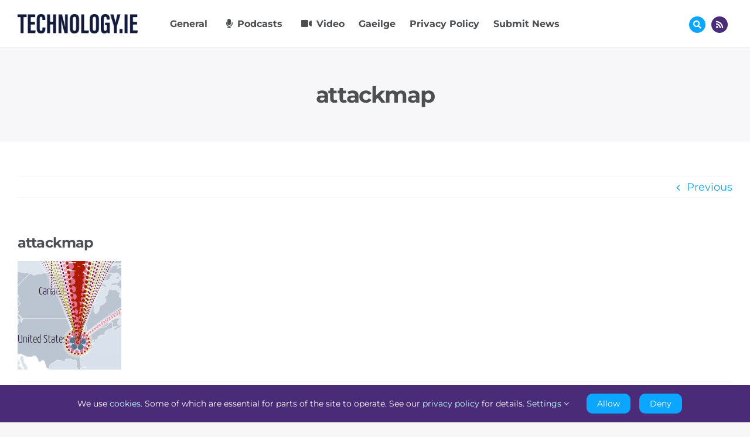

--- FILE ---
content_type: text/html; charset=UTF-8
request_url: https://technology.ie/digital-attack-map-shows-ddos-attacks/attackmap/
body_size: 16409
content:
<!DOCTYPE html>
<html class="avada-html-layout-wide avada-html-header-position-top" lang="en-GB" prefix="og: http://ogp.me/ns# fb: http://ogp.me/ns/fb#">
<head>
	<meta http-equiv="X-UA-Compatible" content="IE=edge" />
	<meta http-equiv="Content-Type" content="text/html; charset=utf-8"/>
	<meta name="viewport" content="width=device-width, initial-scale=1" />
	<meta name='robots' content='index, follow, max-image-preview:large, max-snippet:-1, max-video-preview:-1' />

	<!-- This site is optimized with the Yoast SEO Premium plugin v26.8 (Yoast SEO v26.8) - https://yoast.com/product/yoast-seo-premium-wordpress/ -->
	<title>attackmap - Technology.ie News &amp; Views on Gadgets &amp; Tech</title>
	<link rel="canonical" href="https://technology.ie/digital-attack-map-shows-ddos-attacks/attackmap/" />
	<meta property="og:locale" content="en_GB" />
	<meta property="og:type" content="article" />
	<meta property="og:title" content="attackmap - Technology.ie News &amp; Views on Gadgets &amp; Tech" />
	<meta property="og:url" content="https://technology.ie/digital-attack-map-shows-ddos-attacks/attackmap/" />
	<meta property="og:site_name" content="Technology.ie News &amp; Views on Gadgets &amp; Tech" />
	<meta property="article:publisher" content="https://www.facebook.com/technologyie" />
	<meta property="og:image" content="https://technology.ie/digital-attack-map-shows-ddos-attacks/attackmap" />
	<meta property="og:image:width" content="177" />
	<meta property="og:image:height" content="185" />
	<meta property="og:image:type" content="image/jpeg" />
	<meta name="twitter:card" content="summary_large_image" />
	<meta name="twitter:site" content="@blacknight" />
	<script type="application/ld+json" class="yoast-schema-graph">{"@context":"https://schema.org","@graph":[{"@type":"WebPage","@id":"https://technology.ie/digital-attack-map-shows-ddos-attacks/attackmap/","url":"https://technology.ie/digital-attack-map-shows-ddos-attacks/attackmap/","name":"attackmap - Technology.ie News &amp; Views on Gadgets &amp; Tech","isPartOf":{"@id":"https://technology.ie/#website"},"primaryImageOfPage":{"@id":"https://technology.ie/digital-attack-map-shows-ddos-attacks/attackmap/#primaryimage"},"image":{"@id":"https://technology.ie/digital-attack-map-shows-ddos-attacks/attackmap/#primaryimage"},"thumbnailUrl":"https://technology.ie/wp-content/uploads/2013/10/attackmap.jpg","datePublished":"2013-10-22T07:12:41+00:00","breadcrumb":{"@id":"https://technology.ie/digital-attack-map-shows-ddos-attacks/attackmap/#breadcrumb"},"inLanguage":"en-GB","potentialAction":[{"@type":"ReadAction","target":["https://technology.ie/digital-attack-map-shows-ddos-attacks/attackmap/"]}]},{"@type":"ImageObject","inLanguage":"en-GB","@id":"https://technology.ie/digital-attack-map-shows-ddos-attacks/attackmap/#primaryimage","url":"https://technology.ie/wp-content/uploads/2013/10/attackmap.jpg","contentUrl":"https://technology.ie/wp-content/uploads/2013/10/attackmap.jpg","width":177,"height":185},{"@type":"BreadcrumbList","@id":"https://technology.ie/digital-attack-map-shows-ddos-attacks/attackmap/#breadcrumb","itemListElement":[{"@type":"ListItem","position":1,"name":"Home","item":"https://technology.ie/"},{"@type":"ListItem","position":2,"name":"Digital Attack Map shows DDOS Attacks","item":"https://technology.ie/digital-attack-map-shows-ddos-attacks/"},{"@type":"ListItem","position":3,"name":"attackmap"}]},{"@type":"WebSite","@id":"https://technology.ie/#website","url":"https://technology.ie/","name":"Technology.ie News &amp; Views on Gadgets &amp; Tech","description":"A Podcast about technology","publisher":{"@id":"https://technology.ie/#organization"},"potentialAction":[{"@type":"SearchAction","target":{"@type":"EntryPoint","urlTemplate":"https://technology.ie/?s={search_term_string}"},"query-input":{"@type":"PropertyValueSpecification","valueRequired":true,"valueName":"search_term_string"}}],"inLanguage":"en-GB"},{"@type":"Organization","@id":"https://technology.ie/#organization","name":"Blacknight","url":"https://technology.ie/","logo":{"@type":"ImageObject","inLanguage":"en-GB","@id":"https://technology.ie/#/schema/logo/image/","url":"https://technology.ie/wp-content/uploads/2016/12/Blacknight-Logo1-350x100-1.png","contentUrl":"https://technology.ie/wp-content/uploads/2016/12/Blacknight-Logo1-350x100-1.png","width":350,"height":100,"caption":"Blacknight"},"image":{"@id":"https://technology.ie/#/schema/logo/image/"},"sameAs":["https://www.facebook.com/technologyie","https://x.com/blacknight","https://instagram.com/blacknight"]}]}</script>
	<!-- / Yoast SEO Premium plugin. -->


								<link rel="icon" href="https://technology.ie/wp-content/uploads/2024/10/64.png" type="image/png" />
		
					<!-- Apple Touch Icon -->
						<link rel="apple-touch-icon" sizes="180x180" href="https://technology.ie/wp-content/uploads/2024/10/180.png" type="image/png">
		
					<!-- Android Icon -->
						<link rel="icon" sizes="192x192" href="https://technology.ie/wp-content/uploads/2024/10/192.png" type="image/png">
		
					<!-- MS Edge Icon -->
						<meta name="msapplication-TileImage" content="https://technology.ie/wp-content/uploads/2024/10/270.png" type="image/png">
				<link rel="alternate" title="oEmbed (JSON)" type="application/json+oembed" href="https://technology.ie/wp-json/oembed/1.0/embed?url=https%3A%2F%2Ftechnology.ie%2Fdigital-attack-map-shows-ddos-attacks%2Fattackmap%2F" />
<link rel="alternate" title="oEmbed (XML)" type="text/xml+oembed" href="https://technology.ie/wp-json/oembed/1.0/embed?url=https%3A%2F%2Ftechnology.ie%2Fdigital-attack-map-shows-ddos-attacks%2Fattackmap%2F&#038;format=xml" />
				
		<meta property="og:locale" content="en_GB"/>
		<meta property="og:type" content="article"/>
		<meta property="og:site_name" content="Technology.ie News &amp; Views on Gadgets &amp; Tech"/>
		<meta property="og:title" content="attackmap - Technology.ie News &amp; Views on Gadgets &amp; Tech"/>
				<meta property="og:url" content="https://technology.ie/digital-attack-map-shows-ddos-attacks/attackmap/"/>
																				<meta property="og:image" content="https://technology.ie/wp-content/uploads/2024/10/technology-logo-2024.png"/>
		<meta property="og:image:width" content="247"/>
		<meta property="og:image:height" content="40"/>
		<meta property="og:image:type" content="image/png"/>
				<style id='wp-img-auto-sizes-contain-inline-css' type='text/css'>
img:is([sizes=auto i],[sizes^="auto," i]){contain-intrinsic-size:3000px 1500px}
/*# sourceURL=wp-img-auto-sizes-contain-inline-css */
</style>
<link rel='stylesheet' id='titan-adminbar-styles-css' href='https://technology.ie/wp-content/plugins/anti-spam/assets/css/admin-bar.css?ver=7.4.0' type='text/css' media='all' />
<link rel='stylesheet' id='child-style-css' href='https://technology.ie/wp-content/themes/technology/style.css?ver=b9c4501581ea7feb55b6e368b146c1b9' type='text/css' media='all' />
<link rel='stylesheet' id='fusion-dynamic-css-css' href='https://technology.ie/wp-content/uploads/fusion-styles/3d6c87ed2624f01160dc101f957791f6.min.css?ver=3.14.2' type='text/css' media='all' />
<link rel="https://api.w.org/" href="https://technology.ie/wp-json/" /><link rel="alternate" title="JSON" type="application/json" href="https://technology.ie/wp-json/wp/v2/media/4535" /><link rel="EditURI" type="application/rsd+xml" title="RSD" href="https://technology.ie/xmlrpc.php?rsd" />
<link rel='shortlink' href='https://technology.ie/?p=4535' />
            <script type="text/javascript"><!--
                                function powerpress_pinw(pinw_url){window.open(pinw_url, 'PowerPressPlayer','toolbar=0,status=0,resizable=1,width=460,height=320');	return false;}
                //-->

                // tabnab protection
                window.addEventListener('load', function () {
                    // make all links have rel="noopener noreferrer"
                    document.querySelectorAll('a[target="_blank"]').forEach(link => {
                        link.setAttribute('rel', 'noopener noreferrer');
                    });
                });
            </script>
            <style type="text/css" id="css-fb-visibility">@media screen and (max-width: 640px){.fusion-no-small-visibility{display:none !important;}body .sm-text-align-center{text-align:center !important;}body .sm-text-align-left{text-align:left !important;}body .sm-text-align-right{text-align:right !important;}body .sm-text-align-justify{text-align:justify !important;}body .sm-flex-align-center{justify-content:center !important;}body .sm-flex-align-flex-start{justify-content:flex-start !important;}body .sm-flex-align-flex-end{justify-content:flex-end !important;}body .sm-mx-auto{margin-left:auto !important;margin-right:auto !important;}body .sm-ml-auto{margin-left:auto !important;}body .sm-mr-auto{margin-right:auto !important;}body .fusion-absolute-position-small{position:absolute;width:100%;}.awb-sticky.awb-sticky-small{ position: sticky; top: var(--awb-sticky-offset,0); }}@media screen and (min-width: 641px) and (max-width: 1024px){.fusion-no-medium-visibility{display:none !important;}body .md-text-align-center{text-align:center !important;}body .md-text-align-left{text-align:left !important;}body .md-text-align-right{text-align:right !important;}body .md-text-align-justify{text-align:justify !important;}body .md-flex-align-center{justify-content:center !important;}body .md-flex-align-flex-start{justify-content:flex-start !important;}body .md-flex-align-flex-end{justify-content:flex-end !important;}body .md-mx-auto{margin-left:auto !important;margin-right:auto !important;}body .md-ml-auto{margin-left:auto !important;}body .md-mr-auto{margin-right:auto !important;}body .fusion-absolute-position-medium{position:absolute;width:100%;}.awb-sticky.awb-sticky-medium{ position: sticky; top: var(--awb-sticky-offset,0); }}@media screen and (min-width: 1025px){.fusion-no-large-visibility{display:none !important;}body .lg-text-align-center{text-align:center !important;}body .lg-text-align-left{text-align:left !important;}body .lg-text-align-right{text-align:right !important;}body .lg-text-align-justify{text-align:justify !important;}body .lg-flex-align-center{justify-content:center !important;}body .lg-flex-align-flex-start{justify-content:flex-start !important;}body .lg-flex-align-flex-end{justify-content:flex-end !important;}body .lg-mx-auto{margin-left:auto !important;margin-right:auto !important;}body .lg-ml-auto{margin-left:auto !important;}body .lg-mr-auto{margin-right:auto !important;}body .fusion-absolute-position-large{position:absolute;width:100%;}.awb-sticky.awb-sticky-large{ position: sticky; top: var(--awb-sticky-offset,0); }}</style>		<script type="text/javascript">
			var doc = document.documentElement;
			doc.setAttribute( 'data-useragent', navigator.userAgent );
		</script>
		<!-- Google tag (gtag.js) -->
<noscript class="fusion-hidden" data-privacy-script="true" data-privacy-type="tracking" async data-privacy-src="https://www.googletagmanager.com/gtag/js?id=G-DG7SXGXHF8"></noscript>
<noscript class="fusion-hidden" data-privacy-script="true" data-privacy-type="tracking">
  window.dataLayer = window.dataLayer || [];
  function gtag(){dataLayer.push(arguments);}
  gtag('js', new Date());

  gtag('config', 'G-DG7SXGXHF8');
</noscript>
	<style id='global-styles-inline-css' type='text/css'>
:root{--wp--preset--aspect-ratio--square: 1;--wp--preset--aspect-ratio--4-3: 4/3;--wp--preset--aspect-ratio--3-4: 3/4;--wp--preset--aspect-ratio--3-2: 3/2;--wp--preset--aspect-ratio--2-3: 2/3;--wp--preset--aspect-ratio--16-9: 16/9;--wp--preset--aspect-ratio--9-16: 9/16;--wp--preset--color--black: #000000;--wp--preset--color--cyan-bluish-gray: #abb8c3;--wp--preset--color--white: #ffffff;--wp--preset--color--pale-pink: #f78da7;--wp--preset--color--vivid-red: #cf2e2e;--wp--preset--color--luminous-vivid-orange: #ff6900;--wp--preset--color--luminous-vivid-amber: #fcb900;--wp--preset--color--light-green-cyan: #7bdcb5;--wp--preset--color--vivid-green-cyan: #00d084;--wp--preset--color--pale-cyan-blue: #8ed1fc;--wp--preset--color--vivid-cyan-blue: #0693e3;--wp--preset--color--vivid-purple: #9b51e0;--wp--preset--color--awb-color-1: #ffffff;--wp--preset--color--awb-color-2: #000000;--wp--preset--color--awb-color-3: rgba(18,27,60,0.03);--wp--preset--color--awb-color-4: rgba(18,27,60,0.06);--wp--preset--color--awb-color-5: rgba(18,27,60,0.09);--wp--preset--color--awb-color-6: #4d4e50;--wp--preset--color--awb-color-7: #5a5c5e;--wp--preset--color--awb-color-8: #121b3c;--wp--preset--color--awb-color-custom-1: #4a2b78;--wp--preset--color--awb-color-custom-2: #0ba6ff;--wp--preset--color--awb-color-custom-3: #c2ffff;--wp--preset--gradient--vivid-cyan-blue-to-vivid-purple: linear-gradient(135deg,rgb(6,147,227) 0%,rgb(155,81,224) 100%);--wp--preset--gradient--light-green-cyan-to-vivid-green-cyan: linear-gradient(135deg,rgb(122,220,180) 0%,rgb(0,208,130) 100%);--wp--preset--gradient--luminous-vivid-amber-to-luminous-vivid-orange: linear-gradient(135deg,rgb(252,185,0) 0%,rgb(255,105,0) 100%);--wp--preset--gradient--luminous-vivid-orange-to-vivid-red: linear-gradient(135deg,rgb(255,105,0) 0%,rgb(207,46,46) 100%);--wp--preset--gradient--very-light-gray-to-cyan-bluish-gray: linear-gradient(135deg,rgb(238,238,238) 0%,rgb(169,184,195) 100%);--wp--preset--gradient--cool-to-warm-spectrum: linear-gradient(135deg,rgb(74,234,220) 0%,rgb(151,120,209) 20%,rgb(207,42,186) 40%,rgb(238,44,130) 60%,rgb(251,105,98) 80%,rgb(254,248,76) 100%);--wp--preset--gradient--blush-light-purple: linear-gradient(135deg,rgb(255,206,236) 0%,rgb(152,150,240) 100%);--wp--preset--gradient--blush-bordeaux: linear-gradient(135deg,rgb(254,205,165) 0%,rgb(254,45,45) 50%,rgb(107,0,62) 100%);--wp--preset--gradient--luminous-dusk: linear-gradient(135deg,rgb(255,203,112) 0%,rgb(199,81,192) 50%,rgb(65,88,208) 100%);--wp--preset--gradient--pale-ocean: linear-gradient(135deg,rgb(255,245,203) 0%,rgb(182,227,212) 50%,rgb(51,167,181) 100%);--wp--preset--gradient--electric-grass: linear-gradient(135deg,rgb(202,248,128) 0%,rgb(113,206,126) 100%);--wp--preset--gradient--midnight: linear-gradient(135deg,rgb(2,3,129) 0%,rgb(40,116,252) 100%);--wp--preset--font-size--small: 13.5px;--wp--preset--font-size--medium: 20px;--wp--preset--font-size--large: 27px;--wp--preset--font-size--x-large: 42px;--wp--preset--font-size--normal: 18px;--wp--preset--font-size--xlarge: 36px;--wp--preset--font-size--huge: 54px;--wp--preset--spacing--20: 0.44rem;--wp--preset--spacing--30: 0.67rem;--wp--preset--spacing--40: 1rem;--wp--preset--spacing--50: 1.5rem;--wp--preset--spacing--60: 2.25rem;--wp--preset--spacing--70: 3.38rem;--wp--preset--spacing--80: 5.06rem;--wp--preset--shadow--natural: 6px 6px 9px rgba(0, 0, 0, 0.2);--wp--preset--shadow--deep: 12px 12px 50px rgba(0, 0, 0, 0.4);--wp--preset--shadow--sharp: 6px 6px 0px rgba(0, 0, 0, 0.2);--wp--preset--shadow--outlined: 6px 6px 0px -3px rgb(255, 255, 255), 6px 6px rgb(0, 0, 0);--wp--preset--shadow--crisp: 6px 6px 0px rgb(0, 0, 0);}:where(.is-layout-flex){gap: 0.5em;}:where(.is-layout-grid){gap: 0.5em;}body .is-layout-flex{display: flex;}.is-layout-flex{flex-wrap: wrap;align-items: center;}.is-layout-flex > :is(*, div){margin: 0;}body .is-layout-grid{display: grid;}.is-layout-grid > :is(*, div){margin: 0;}:where(.wp-block-columns.is-layout-flex){gap: 2em;}:where(.wp-block-columns.is-layout-grid){gap: 2em;}:where(.wp-block-post-template.is-layout-flex){gap: 1.25em;}:where(.wp-block-post-template.is-layout-grid){gap: 1.25em;}.has-black-color{color: var(--wp--preset--color--black) !important;}.has-cyan-bluish-gray-color{color: var(--wp--preset--color--cyan-bluish-gray) !important;}.has-white-color{color: var(--wp--preset--color--white) !important;}.has-pale-pink-color{color: var(--wp--preset--color--pale-pink) !important;}.has-vivid-red-color{color: var(--wp--preset--color--vivid-red) !important;}.has-luminous-vivid-orange-color{color: var(--wp--preset--color--luminous-vivid-orange) !important;}.has-luminous-vivid-amber-color{color: var(--wp--preset--color--luminous-vivid-amber) !important;}.has-light-green-cyan-color{color: var(--wp--preset--color--light-green-cyan) !important;}.has-vivid-green-cyan-color{color: var(--wp--preset--color--vivid-green-cyan) !important;}.has-pale-cyan-blue-color{color: var(--wp--preset--color--pale-cyan-blue) !important;}.has-vivid-cyan-blue-color{color: var(--wp--preset--color--vivid-cyan-blue) !important;}.has-vivid-purple-color{color: var(--wp--preset--color--vivid-purple) !important;}.has-black-background-color{background-color: var(--wp--preset--color--black) !important;}.has-cyan-bluish-gray-background-color{background-color: var(--wp--preset--color--cyan-bluish-gray) !important;}.has-white-background-color{background-color: var(--wp--preset--color--white) !important;}.has-pale-pink-background-color{background-color: var(--wp--preset--color--pale-pink) !important;}.has-vivid-red-background-color{background-color: var(--wp--preset--color--vivid-red) !important;}.has-luminous-vivid-orange-background-color{background-color: var(--wp--preset--color--luminous-vivid-orange) !important;}.has-luminous-vivid-amber-background-color{background-color: var(--wp--preset--color--luminous-vivid-amber) !important;}.has-light-green-cyan-background-color{background-color: var(--wp--preset--color--light-green-cyan) !important;}.has-vivid-green-cyan-background-color{background-color: var(--wp--preset--color--vivid-green-cyan) !important;}.has-pale-cyan-blue-background-color{background-color: var(--wp--preset--color--pale-cyan-blue) !important;}.has-vivid-cyan-blue-background-color{background-color: var(--wp--preset--color--vivid-cyan-blue) !important;}.has-vivid-purple-background-color{background-color: var(--wp--preset--color--vivid-purple) !important;}.has-black-border-color{border-color: var(--wp--preset--color--black) !important;}.has-cyan-bluish-gray-border-color{border-color: var(--wp--preset--color--cyan-bluish-gray) !important;}.has-white-border-color{border-color: var(--wp--preset--color--white) !important;}.has-pale-pink-border-color{border-color: var(--wp--preset--color--pale-pink) !important;}.has-vivid-red-border-color{border-color: var(--wp--preset--color--vivid-red) !important;}.has-luminous-vivid-orange-border-color{border-color: var(--wp--preset--color--luminous-vivid-orange) !important;}.has-luminous-vivid-amber-border-color{border-color: var(--wp--preset--color--luminous-vivid-amber) !important;}.has-light-green-cyan-border-color{border-color: var(--wp--preset--color--light-green-cyan) !important;}.has-vivid-green-cyan-border-color{border-color: var(--wp--preset--color--vivid-green-cyan) !important;}.has-pale-cyan-blue-border-color{border-color: var(--wp--preset--color--pale-cyan-blue) !important;}.has-vivid-cyan-blue-border-color{border-color: var(--wp--preset--color--vivid-cyan-blue) !important;}.has-vivid-purple-border-color{border-color: var(--wp--preset--color--vivid-purple) !important;}.has-vivid-cyan-blue-to-vivid-purple-gradient-background{background: var(--wp--preset--gradient--vivid-cyan-blue-to-vivid-purple) !important;}.has-light-green-cyan-to-vivid-green-cyan-gradient-background{background: var(--wp--preset--gradient--light-green-cyan-to-vivid-green-cyan) !important;}.has-luminous-vivid-amber-to-luminous-vivid-orange-gradient-background{background: var(--wp--preset--gradient--luminous-vivid-amber-to-luminous-vivid-orange) !important;}.has-luminous-vivid-orange-to-vivid-red-gradient-background{background: var(--wp--preset--gradient--luminous-vivid-orange-to-vivid-red) !important;}.has-very-light-gray-to-cyan-bluish-gray-gradient-background{background: var(--wp--preset--gradient--very-light-gray-to-cyan-bluish-gray) !important;}.has-cool-to-warm-spectrum-gradient-background{background: var(--wp--preset--gradient--cool-to-warm-spectrum) !important;}.has-blush-light-purple-gradient-background{background: var(--wp--preset--gradient--blush-light-purple) !important;}.has-blush-bordeaux-gradient-background{background: var(--wp--preset--gradient--blush-bordeaux) !important;}.has-luminous-dusk-gradient-background{background: var(--wp--preset--gradient--luminous-dusk) !important;}.has-pale-ocean-gradient-background{background: var(--wp--preset--gradient--pale-ocean) !important;}.has-electric-grass-gradient-background{background: var(--wp--preset--gradient--electric-grass) !important;}.has-midnight-gradient-background{background: var(--wp--preset--gradient--midnight) !important;}.has-small-font-size{font-size: var(--wp--preset--font-size--small) !important;}.has-medium-font-size{font-size: var(--wp--preset--font-size--medium) !important;}.has-large-font-size{font-size: var(--wp--preset--font-size--large) !important;}.has-x-large-font-size{font-size: var(--wp--preset--font-size--x-large) !important;}
/*# sourceURL=global-styles-inline-css */
</style>
<link rel='stylesheet' id='wp-block-library-css' href='https://technology.ie/wp-includes/css/dist/block-library/style.min.css?ver=b9c4501581ea7feb55b6e368b146c1b9' type='text/css' media='all' />
<style id='wp-block-library-inline-css' type='text/css'>
/*wp_block_styles_on_demand_placeholder:6972fabb75336*/
/*# sourceURL=wp-block-library-inline-css */
</style>
<style id='wp-block-library-theme-inline-css' type='text/css'>
.wp-block-audio :where(figcaption){color:#555;font-size:13px;text-align:center}.is-dark-theme .wp-block-audio :where(figcaption){color:#ffffffa6}.wp-block-audio{margin:0 0 1em}.wp-block-code{border:1px solid #ccc;border-radius:4px;font-family:Menlo,Consolas,monaco,monospace;padding:.8em 1em}.wp-block-embed :where(figcaption){color:#555;font-size:13px;text-align:center}.is-dark-theme .wp-block-embed :where(figcaption){color:#ffffffa6}.wp-block-embed{margin:0 0 1em}.blocks-gallery-caption{color:#555;font-size:13px;text-align:center}.is-dark-theme .blocks-gallery-caption{color:#ffffffa6}:root :where(.wp-block-image figcaption){color:#555;font-size:13px;text-align:center}.is-dark-theme :root :where(.wp-block-image figcaption){color:#ffffffa6}.wp-block-image{margin:0 0 1em}.wp-block-pullquote{border-bottom:4px solid;border-top:4px solid;color:currentColor;margin-bottom:1.75em}.wp-block-pullquote :where(cite),.wp-block-pullquote :where(footer),.wp-block-pullquote__citation{color:currentColor;font-size:.8125em;font-style:normal;text-transform:uppercase}.wp-block-quote{border-left:.25em solid;margin:0 0 1.75em;padding-left:1em}.wp-block-quote cite,.wp-block-quote footer{color:currentColor;font-size:.8125em;font-style:normal;position:relative}.wp-block-quote:where(.has-text-align-right){border-left:none;border-right:.25em solid;padding-left:0;padding-right:1em}.wp-block-quote:where(.has-text-align-center){border:none;padding-left:0}.wp-block-quote.is-large,.wp-block-quote.is-style-large,.wp-block-quote:where(.is-style-plain){border:none}.wp-block-search .wp-block-search__label{font-weight:700}.wp-block-search__button{border:1px solid #ccc;padding:.375em .625em}:where(.wp-block-group.has-background){padding:1.25em 2.375em}.wp-block-separator.has-css-opacity{opacity:.4}.wp-block-separator{border:none;border-bottom:2px solid;margin-left:auto;margin-right:auto}.wp-block-separator.has-alpha-channel-opacity{opacity:1}.wp-block-separator:not(.is-style-wide):not(.is-style-dots){width:100px}.wp-block-separator.has-background:not(.is-style-dots){border-bottom:none;height:1px}.wp-block-separator.has-background:not(.is-style-wide):not(.is-style-dots){height:2px}.wp-block-table{margin:0 0 1em}.wp-block-table td,.wp-block-table th{word-break:normal}.wp-block-table :where(figcaption){color:#555;font-size:13px;text-align:center}.is-dark-theme .wp-block-table :where(figcaption){color:#ffffffa6}.wp-block-video :where(figcaption){color:#555;font-size:13px;text-align:center}.is-dark-theme .wp-block-video :where(figcaption){color:#ffffffa6}.wp-block-video{margin:0 0 1em}:root :where(.wp-block-template-part.has-background){margin-bottom:0;margin-top:0;padding:1.25em 2.375em}
/*# sourceURL=/wp-includes/css/dist/block-library/theme.min.css */
</style>
<style id='classic-theme-styles-inline-css' type='text/css'>
/*! This file is auto-generated */
.wp-block-button__link{color:#fff;background-color:#32373c;border-radius:9999px;box-shadow:none;text-decoration:none;padding:calc(.667em + 2px) calc(1.333em + 2px);font-size:1.125em}.wp-block-file__button{background:#32373c;color:#fff;text-decoration:none}
/*# sourceURL=/wp-includes/css/classic-themes.min.css */
</style>
</head>

<body class="attachment wp-singular attachment-template-default single single-attachment postid-4535 attachmentid-4535 attachment-jpeg wp-theme-Avada wp-child-theme-technology awb-no-sidebars fusion-image-hovers fusion-pagination-sizing fusion-button_type-flat fusion-button_span-no fusion-button_gradient-linear avada-image-rollover-circle-yes avada-image-rollover-yes avada-image-rollover-direction-fade fusion-body ltr fusion-sticky-header no-tablet-sticky-header no-mobile-sticky-header no-mobile-slidingbar no-mobile-totop fusion-sub-menu-fade mobile-logo-pos-left layout-wide-mode avada-has-boxed-modal-shadow-none layout-scroll-offset-full avada-has-zero-margin-offset-top fusion-top-header menu-text-align-center mobile-menu-design-classic fusion-show-pagination-text fusion-header-layout-v3 avada-responsive avada-footer-fx-none avada-menu-highlight-style-bar fusion-search-form-clean fusion-main-menu-search-overlay fusion-avatar-circle avada-dropdown-styles avada-blog-layout-medium avada-blog-archive-layout-medium avada-header-shadow-no avada-menu-icon-position-left avada-has-megamenu-shadow avada-has-mobile-menu-search avada-has-main-nav-search-icon avada-has-titlebar-bar_and_content avada-header-border-color-full-transparent avada-header-top-bg-not-opaque avada-has-pagination-width_height avada-flyout-menu-direction-fade avada-ec-views-v1" data-awb-post-id="4535">
		<a class="skip-link screen-reader-text" href="#content">Skip to content</a>

	<div id="boxed-wrapper">
		
		<div id="wrapper" class="fusion-wrapper">
			<div id="home" style="position:relative;top:-1px;"></div>
												<div class="fusion-tb-header"><div class="fusion-fullwidth fullwidth-box fusion-builder-row-1 fusion-flex-container has-pattern-background has-mask-background nonhundred-percent-fullwidth non-hundred-percent-height-scrolling fusion-sticky-container" style="--awb-border-radius-top-left:0px;--awb-border-radius-top-right:0px;--awb-border-radius-bottom-right:0px;--awb-border-radius-bottom-left:0px;--awb-padding-top:24px;--awb-padding-bottom:24px;--awb-background-color:var(--awb-color1);--awb-sticky-background-color:var(--awb-color1) !important;--awb-flex-wrap:wrap;--awb-box-shadow:0px 0px 3px 0px var(--awb-color5);" data-transition-offset="100" data-scroll-offset="1000" data-sticky-small-visibility="1" data-sticky-medium-visibility="1" data-sticky-large-visibility="1" ><div class="fusion-builder-row fusion-row fusion-flex-align-items-center fusion-flex-justify-content-space-between fusion-flex-content-wrap" style="max-width:1310.4px;margin-left: calc(-4% / 2 );margin-right: calc(-4% / 2 );"><div class="fusion-layout-column fusion_builder_column fusion-builder-column-0 fusion_builder_column_1_5 1_5 fusion-flex-column fusion-flex-align-self-stretch" style="--awb-bg-size:cover;--awb-width-large:20%;--awb-margin-top-large:0px;--awb-spacing-right-large:9.6%;--awb-margin-bottom-large:0px;--awb-spacing-left-large:9.6%;--awb-width-medium:33.333333333333%;--awb-order-medium:0;--awb-spacing-right-medium:5.76%;--awb-spacing-left-medium:5.76%;--awb-width-small:50%;--awb-order-small:0;--awb-spacing-right-small:3.84%;--awb-spacing-left-small:3.84%;" data-scroll-devices="small-visibility,medium-visibility,large-visibility"><div class="fusion-column-wrapper fusion-column-has-shadow fusion-flex-justify-content-center fusion-content-layout-column"><div class="fusion-image-element " style="--awb-caption-title-font-family:var(--h2_typography-font-family);--awb-caption-title-font-weight:var(--h2_typography-font-weight);--awb-caption-title-font-style:var(--h2_typography-font-style);--awb-caption-title-size:var(--h2_typography-font-size);--awb-caption-title-transform:var(--h2_typography-text-transform);--awb-caption-title-line-height:var(--h2_typography-line-height);--awb-caption-title-letter-spacing:var(--h2_typography-letter-spacing);"><span class=" fusion-imageframe imageframe-none imageframe-1 hover-type-none"><a class="fusion-no-lightbox" href="https://technology.ie/" target="_self" aria-label="Technology.ie"><img decoding="async" width="247" height="40" alt="Technology.ie News &amp; Views on Gadgets &amp; Tech" src="https://technology.ie/wp-content/uploads/2024/10/technology-logo-2024.png" class="img-responsive wp-image-17659 disable-lazyload" srcset="https://technology.ie/wp-content/uploads/2024/10/technology-logo-2024-200x32.png 200w, https://technology.ie/wp-content/uploads/2024/10/technology-logo-2024.png 247w" sizes="(max-width: 640px) 100vw, 247px" /></a></span></div></div></div><div class="fusion-layout-column fusion_builder_column fusion-builder-column-1 fusion_builder_column_4_5 4_5 fusion-flex-column fusion-flex-align-self-center" style="--awb-bg-size:cover;--awb-width-large:80%;--awb-margin-top-large:0px;--awb-spacing-right-large:2.4%;--awb-margin-bottom-large:0px;--awb-spacing-left-large:2.4%;--awb-width-medium:66.666666666667%;--awb-order-medium:0;--awb-spacing-right-medium:2.88%;--awb-spacing-left-medium:2.88%;--awb-width-small:50%;--awb-order-small:0;--awb-spacing-right-small:3.84%;--awb-spacing-left-small:3.84%;" data-scroll-devices="small-visibility,medium-visibility,large-visibility"><div class="fusion-column-wrapper fusion-column-has-shadow fusion-flex-justify-content-space-between fusion-content-layout-row"><div class="fusion-builder-row fusion-builder-row-inner fusion-row fusion-flex-align-items-center fusion-flex-justify-content-space-between fusion-flex-content-wrap" style="width:104% !important;max-width:104% !important;margin-left: calc(-4% / 2 );margin-right: calc(-4% / 2 );"><div class="fusion-layout-column fusion_builder_column_inner fusion-builder-nested-column-0 fusion_builder_column_inner_3_4 3_4 fusion-flex-column fusion-flex-align-self-center fusion-no-small-visibility fusion-no-medium-visibility" style="--awb-bg-size:cover;--awb-width-large:75%;--awb-margin-top-large:0px;--awb-spacing-right-large:2.56%;--awb-margin-bottom-large:0px;--awb-spacing-left-large:2.56%;--awb-width-medium:75%;--awb-order-medium:0;--awb-spacing-right-medium:2.56%;--awb-spacing-left-medium:2.56%;--awb-width-small:100%;--awb-order-small:0;--awb-spacing-right-small:1.92%;--awb-spacing-left-small:1.92%;" data-scroll-devices="small-visibility,medium-visibility,large-visibility"><div class="fusion-column-wrapper fusion-column-has-shadow fusion-flex-justify-content-center fusion-content-layout-column"><nav class="awb-menu awb-menu_row awb-menu_em-hover mobile-mode-collapse-to-button awb-menu_icons-left awb-menu_dc-yes mobile-trigger-fullwidth-off awb-menu_mobile-accordion awb-menu_indent-left mobile-size-full-absolute loading mega-menu-loading awb-menu_desktop awb-menu_dropdown awb-menu_expand-right awb-menu_transition-slide_up wn-main-menu" style="--awb-text-transform:var(--awb-typography1-text-transform);--awb-min-height:0%;--awb-gap:12px;--awb-items-padding-top:4px;--awb-items-padding-right:6px;--awb-items-padding-bottom:4px;--awb-items-padding-left:6px;--awb-color:var(--awb-color6);--awb-active-color:var(--awb-custom_color_2);--awb-submenu-color:var(--awb-color6);--awb-submenu-bg:var(--awb-color1);--awb-submenu-sep-color:var(--awb-color1);--awb-submenu-items-padding-top:10px;--awb-submenu-items-padding-bottom:10px;--awb-submenu-active-bg:var(--awb-color1);--awb-submenu-active-color:var(--awb-custom_color_1);--awb-submenu-font-size:var(--awb-custom_typography_2-font-size);--awb-submenu-text-transform:var(--awb-custom_typography_2-text-transform);--awb-submenu-line-height:var(--awb-custom_typography_2-line-height);--awb-submenu-letter-spacing:var(--awb-custom_typography_2-letter-spacing);--awb-icons-color:var(--awb-color6);--awb-icons-hover-color:var(--awb-custom_color_2);--awb-main-justify-content:flex-start;--awb-sub-justify-content:flex-start;--awb-mobile-nav-button-align-hor:flex-end;--awb-mobile-bg:var(--awb-color1);--awb-mobile-color:var(--awb-color6);--awb-mobile-nav-items-height:46;--awb-mobile-active-bg:var(--awb-color1);--awb-mobile-active-color:var(--awb-custom_color_1);--awb-mobile-trigger-font-size:24px;--awb-trigger-padding-top:0px;--awb-trigger-padding-right:0px;--awb-trigger-padding-bottom:0px;--awb-trigger-padding-left:0px;--awb-mobile-trigger-color:var(--awb-color6);--awb-mobile-trigger-background-color:hsla(var(--awb-color1-h),var(--awb-color1-s),var(--awb-color1-l),calc(var(--awb-color1-a) - 100%));--awb-mobile-nav-trigger-bottom-margin:10px;--awb-mobile-font-size:var(--awb-custom_typography_2-font-size);--awb-mobile-text-transform:var(--awb-custom_typography_2-text-transform);--awb-mobile-line-height:var(--awb-custom_typography_2-line-height);--awb-mobile-letter-spacing:var(--awb-custom_typography_2-letter-spacing);--awb-mobile-sep-color:var(--awb-color3);--awb-flyout-active-close-color:var(--awb-custom_color_1);--awb-justify-title:flex-start;--awb-mobile-justify:flex-start;--awb-mobile-caret-left:auto;--awb-mobile-caret-right:0;--awb-box-shadow:0px 8px 16px 2px var(--awb-color4);;--awb-fusion-font-family-typography:var(--awb-typography1-font-family);--awb-fusion-font-weight-typography:var(--awb-typography1-font-weight);--awb-fusion-font-style-typography:var(--awb-typography1-font-style);--awb-fusion-font-family-submenu-typography:var(--awb-custom_typography_2-font-family);--awb-fusion-font-weight-submenu-typography:var(--awb-custom_typography_2-font-weight);--awb-fusion-font-style-submenu-typography:var(--awb-custom_typography_2-font-style);--awb-fusion-font-family-mobile-typography:var(--awb-custom_typography_2-font-family);--awb-fusion-font-weight-mobile-typography:var(--awb-custom_typography_2-font-weight);--awb-fusion-font-style-mobile-typography:var(--awb-custom_typography_2-font-style);" aria-label="Main" data-breakpoint="0" data-count="0" data-transition-type="center" data-transition-time="300" data-expand="right"><ul id="menu-main" class="fusion-menu awb-menu__main-ul awb-menu__main-ul_row"><li  id="menu-item-472"  class="menu-item menu-item-type-taxonomy menu-item-object-category menu-item-472 awb-menu__li awb-menu__main-li awb-menu__main-li_regular"  data-item-id="472"><span class="awb-menu__main-background-default awb-menu__main-background-default_center"></span><span class="awb-menu__main-background-active awb-menu__main-background-active_center"></span><a  title="General" href="https://technology.ie/category/general/" class="awb-menu__main-a awb-menu__main-a_regular"><span class="menu-text">General</span></a></li><li  id="menu-item-473"  class="menu-item menu-item-type-taxonomy menu-item-object-category menu-item-473 awb-menu__li awb-menu__main-li awb-menu__main-li_regular"  data-item-id="473"><span class="awb-menu__main-background-default awb-menu__main-background-default_center"></span><span class="awb-menu__main-background-active awb-menu__main-background-active_center"></span><a  title="Podcasts" href="https://technology.ie/category/podcasts/" class="awb-menu__main-a awb-menu__main-a_regular fusion-flex-link"><span class="awb-menu__i awb-menu__i_main fusion-megamenu-icon"><i class="glyphicon fa-microphone fas" aria-hidden="true"></i></span><span class="menu-text">Podcasts</span></a></li><li  id="menu-item-474"  class="menu-item menu-item-type-taxonomy menu-item-object-category menu-item-474 awb-menu__li awb-menu__main-li awb-menu__main-li_regular"  data-item-id="474"><span class="awb-menu__main-background-default awb-menu__main-background-default_center"></span><span class="awb-menu__main-background-active awb-menu__main-background-active_center"></span><a  title="Video" href="https://technology.ie/category/video/" class="awb-menu__main-a awb-menu__main-a_regular fusion-flex-link"><span class="awb-menu__i awb-menu__i_main fusion-megamenu-icon"><i class="glyphicon fa-video fas" aria-hidden="true"></i></span><span class="menu-text">Video</span></a></li><li  id="menu-item-7315"  class="menu-item menu-item-type-taxonomy menu-item-object-category menu-item-7315 awb-menu__li awb-menu__main-li awb-menu__main-li_regular"  data-item-id="7315"><span class="awb-menu__main-background-default awb-menu__main-background-default_center"></span><span class="awb-menu__main-background-active awb-menu__main-background-active_center"></span><a  title="Gaeilge" href="https://technology.ie/category/gaeilge/" class="awb-menu__main-a awb-menu__main-a_regular"><span class="menu-text">Gaeilge</span></a></li><li  id="menu-item-3935"  class="menu-item menu-item-type-custom menu-item-object-custom menu-item-3935 awb-menu__li awb-menu__main-li awb-menu__main-li_regular"  data-item-id="3935"><span class="awb-menu__main-background-default awb-menu__main-background-default_center"></span><span class="awb-menu__main-background-active awb-menu__main-background-active_center"></span><a  title="Privacy Policy" target="_blank" rel="noopener noreferrer" href="https://www.blacknight.com/legal/privacy/" class="awb-menu__main-a awb-menu__main-a_regular"><span class="menu-text">Privacy Policy</span></a></li><li  id="menu-item-7758"  class="menu-item menu-item-type-post_type menu-item-object-page menu-item-7758 awb-menu__li awb-menu__main-li awb-menu__main-li_regular"  data-item-id="7758"><span class="awb-menu__main-background-default awb-menu__main-background-default_center"></span><span class="awb-menu__main-background-active awb-menu__main-background-active_center"></span><a  title="Submit News" href="https://technology.ie/submit-news/" class="awb-menu__main-a awb-menu__main-a_regular"><span class="menu-text">Submit News</span></a></li></ul></nav></div></div><div class="fusion-layout-column fusion_builder_column_inner fusion-builder-nested-column-1 fusion_builder_column_inner_1_4 1_4 fusion-flex-column fusion-flex-align-self-center" style="--awb-bg-size:cover;--awb-width-large:25%;--awb-margin-top-large:0px;--awb-spacing-right-large:7.68%;--awb-margin-bottom-large:0px;--awb-spacing-left-large:7.68%;--awb-width-medium:100%;--awb-order-medium:0;--awb-spacing-right-medium:1.92%;--awb-spacing-left-medium:1.92%;--awb-width-small:100%;--awb-order-small:0;--awb-spacing-right-small:1.92%;--awb-spacing-left-small:1.92%;" data-scroll-devices="small-visibility,medium-visibility,large-visibility"><div class="fusion-column-wrapper fusion-column-has-shadow fusion-flex-justify-content-flex-end fusion-content-layout-row fusion-flex-align-items-center"><a class="fb-icon-element-1 fb-icon-element fontawesome-icon fa-search fas circle-yes fusion-text-flow fusion-link" style="--awb-circlecolor:var(--awb-custom_color_2);--awb-circlecolor-hover:var(--awb-custom_color_1);--awb-circlebordersize:0px;--awb-font-size:14.08px;--awb-width:28.16px;--awb-height:28.16px;--awb-line-height:28.16px;--awb-margin-right:10px;" href="#awb-oc__17772" target="_self" aria-label="Link to #awb-oc__17772"></a><a class="fb-icon-element-2 fb-icon-element fontawesome-icon fa-rss fas circle-yes fusion-text-flow fusion-link" style="--awb-circlecolor:var(--awb-custom_color_1);--awb-circlecolor-hover:var(--awb-custom_color_1);--awb-circlebordersize:0px;--awb-font-size:14.08px;--awb-width:28.16px;--awb-height:28.16px;--awb-line-height:28.16px;--awb-margin-right:8px;" href="http://feeds.technology.ie/technologyiepodcast" target="_blank" aria-label="Link to http://feeds.technology.ie/technologyiepodcast" rel="noopener noreferrer"></a><nav class="awb-menu awb-menu_row awb-menu_em-hover mobile-mode-collapse-to-button awb-menu_icons-left awb-menu_dc-yes mobile-trigger-fullwidth-off awb-menu_mobile-toggle awb-menu_indent-left mobile-size-full-absolute loading mega-menu-loading awb-menu_desktop awb-menu_dropdown awb-menu_expand-right awb-menu_transition-slide_up fusion-no-large-visibility" style="--awb-align-items:center;--awb-items-padding-left:5px;--awb-color:var(--awb-color6);--awb-active-color:var(--awb-custom_color_2);--awb-icons-size:24;--awb-icons-color:var(--awb-color6);--awb-icons-hover-color:var(--awb-custom_color_2);--awb-main-justify-content:flex-start;--awb-mobile-justify:flex-start;--awb-mobile-caret-left:auto;--awb-mobile-caret-right:0;--awb-fusion-font-family-typography:inherit;--awb-fusion-font-style-typography:normal;--awb-fusion-font-weight-typography:400;--awb-fusion-font-family-submenu-typography:inherit;--awb-fusion-font-style-submenu-typography:normal;--awb-fusion-font-weight-submenu-typography:400;--awb-fusion-font-family-mobile-typography:inherit;--awb-fusion-font-style-mobile-typography:normal;--awb-fusion-font-weight-mobile-typography:400;" aria-label="Push Menu - Off Canvas – Main Menu" data-breakpoint="0" data-count="1" data-transition-type="fade" data-transition-time="300" data-expand="right"><ul id="menu-push-menu-off-canvas-main-menu" class="fusion-menu awb-menu__main-ul awb-menu__main-ul_row"><li  id="menu-item-17792"  class="menu-item menu-item-type-custom menu-item-object-custom menu-item-17792 awb-menu__li awb-menu__main-li awb-menu__main-li_regular"  data-item-id="17792"><span class="awb-menu__main-background-default awb-menu__main-background-default_fade"></span><span class="awb-menu__main-background-active awb-menu__main-background-active_fade"></span><a  title="Open Menu" href="#awb-oc__17787" class="awb-menu__main-a awb-menu__main-a_regular awb-oc-menu-item-link awb-menu__main-a_icon-only fusion-flex-link"><span class="awb-menu__i awb-menu__i_main fusion-megamenu-icon"><i class="glyphicon fa-bars fas" aria-hidden="true"></i></span><span class="awb-oc-close-icon awb-menu__i awb-menu__i_main"></span><span class="menu-text"><span class="menu-title menu-title_no-desktop">Open Menu</span></span></a></li></ul></nav></div></div></div></div></div></div></div>
</div>		<div id="sliders-container" class="fusion-slider-visibility">
					</div>
											
			<section class="avada-page-titlebar-wrapper" aria-labelledby="awb-ptb-heading">
	<div class="fusion-page-title-bar fusion-page-title-bar-breadcrumbs fusion-page-title-bar-center">
		<div class="fusion-page-title-row">
			<div class="fusion-page-title-wrapper">
				<div class="fusion-page-title-captions">

																							<h1 id="awb-ptb-heading" class="entry-title">attackmap</h1>

											
																
				</div>

				
			</div>
		</div>
	</div>
</section>

						<main id="main" class="clearfix ">
				<div class="fusion-row" style="">

<section id="content" style="">
			<div class="single-navigation clearfix">
			<a href="https://technology.ie/digital-attack-map-shows-ddos-attacks/" rel="prev">Previous</a>					</div>
	
					<article id="post-4535" class="post post-4535 attachment type-attachment status-inherit hentry">
						
									
															<h2 class="entry-title fusion-post-title">attackmap</h2>										<div class="post-content">
				<p class="attachment"><a data-rel="iLightbox[postimages]" data-title="" data-caption="" href='https://technology.ie/wp-content/uploads/2013/10/attackmap.jpg'><img decoding="async" width="177" height="185" src="data:image/svg+xml,%3Csvg%20xmlns%3D%27http%3A%2F%2Fwww.w3.org%2F2000%2Fsvg%27%20width%3D%27177%27%20height%3D%27185%27%20viewBox%3D%270%200%20177%20185%27%3E%3Crect%20width%3D%27177%27%20height%3D%27185%27%20fill-opacity%3D%220%22%2F%3E%3C%2Fsvg%3E" class="attachment-medium size-medium lazyload" alt="" data-orig-src="https://technology.ie/wp-content/uploads/2013/10/attackmap.jpg" /></a></p>
							</div>

												<div class="fusion-meta-info"><div class="fusion-meta-info-wrapper">By <span class="vcard"><span class="fn"><a href="https://technology.ie/author/conn/" title="Posts by Conn Ó Muíneacháin" rel="author">Conn Ó Muíneacháin</a></span></span><span class="fusion-inline-sep">|</span><span class="updated rich-snippet-hidden">2013-10-22T08:12:41+01:00</span><span>October 22, 2013</span><span class="fusion-inline-sep">|</span><span class="fusion-comments"><a href="https://technology.ie/digital-attack-map-shows-ddos-attacks/attackmap/#respond">0 Comments</a></span></div></div>													<div class="fusion-sharing-box fusion-theme-sharing-box fusion-single-sharing-box">
		<h4>Like what you see? Share with a friend!</h4>
		<div class="fusion-social-networks boxed-icons"><div class="fusion-social-networks-wrapper"><a  class="fusion-social-network-icon fusion-tooltip fusion-facebook awb-icon-facebook" style="color:var(--sharing_social_links_icon_color);background-color:var(--sharing_social_links_box_color);border-color:var(--sharing_social_links_box_color);" data-placement="top" data-title="Facebook" data-toggle="tooltip" title="Facebook" href="https://www.facebook.com/sharer.php?u=https%3A%2F%2Ftechnology.ie%2Fdigital-attack-map-shows-ddos-attacks%2Fattackmap%2F&amp;t=attackmap" target="_blank" rel="noreferrer"><span class="screen-reader-text">Facebook</span></a><a  class="fusion-social-network-icon fusion-tooltip fusion-twitter awb-icon-twitter" style="color:var(--sharing_social_links_icon_color);background-color:var(--sharing_social_links_box_color);border-color:var(--sharing_social_links_box_color);" data-placement="top" data-title="X" data-toggle="tooltip" title="X" href="https://x.com/intent/post?url=https%3A%2F%2Ftechnology.ie%2Fdigital-attack-map-shows-ddos-attacks%2Fattackmap%2F&amp;text=attackmap" target="_blank" rel="noopener noreferrer"><span class="screen-reader-text">X</span></a><a  class="fusion-social-network-icon fusion-tooltip fusion-reddit awb-icon-reddit" style="color:var(--sharing_social_links_icon_color);background-color:var(--sharing_social_links_box_color);border-color:var(--sharing_social_links_box_color);" data-placement="top" data-title="Reddit" data-toggle="tooltip" title="Reddit" href="https://reddit.com/submit?url=https://technology.ie/digital-attack-map-shows-ddos-attacks/attackmap/&amp;title=attackmap" target="_blank" rel="noopener noreferrer"><span class="screen-reader-text">Reddit</span></a><a  class="fusion-social-network-icon fusion-tooltip fusion-linkedin awb-icon-linkedin" style="color:var(--sharing_social_links_icon_color);background-color:var(--sharing_social_links_box_color);border-color:var(--sharing_social_links_box_color);" data-placement="top" data-title="LinkedIn" data-toggle="tooltip" title="LinkedIn" href="https://www.linkedin.com/shareArticle?mini=true&amp;url=https%3A%2F%2Ftechnology.ie%2Fdigital-attack-map-shows-ddos-attacks%2Fattackmap%2F&amp;title=attackmap&amp;summary=" target="_blank" rel="noopener noreferrer"><span class="screen-reader-text">LinkedIn</span></a><a  class="fusion-social-network-icon fusion-tooltip fusion-whatsapp awb-icon-whatsapp" style="color:var(--sharing_social_links_icon_color);background-color:var(--sharing_social_links_box_color);border-color:var(--sharing_social_links_box_color);" data-placement="top" data-title="WhatsApp" data-toggle="tooltip" title="WhatsApp" href="https://api.whatsapp.com/send?text=https%3A%2F%2Ftechnology.ie%2Fdigital-attack-map-shows-ddos-attacks%2Fattackmap%2F" target="_blank" rel="noopener noreferrer"><span class="screen-reader-text">WhatsApp</span></a><a  class="fusion-social-network-icon fusion-tooltip fusion-telegram awb-icon-telegram" style="color:var(--sharing_social_links_icon_color);background-color:var(--sharing_social_links_box_color);border-color:var(--sharing_social_links_box_color);" data-placement="top" data-title="Telegram" data-toggle="tooltip" title="Telegram" href="https://t.me/share/url?url=https%3A%2F%2Ftechnology.ie%2Fdigital-attack-map-shows-ddos-attacks%2Fattackmap%2F" target="_blank" rel="noopener noreferrer"><span class="screen-reader-text">Telegram</span></a><a  class="fusion-social-network-icon fusion-tooltip fusion-tumblr awb-icon-tumblr" style="color:var(--sharing_social_links_icon_color);background-color:var(--sharing_social_links_box_color);border-color:var(--sharing_social_links_box_color);" data-placement="top" data-title="Tumblr" data-toggle="tooltip" title="Tumblr" href="https://www.tumblr.com/share/link?url=https%3A%2F%2Ftechnology.ie%2Fdigital-attack-map-shows-ddos-attacks%2Fattackmap%2F&amp;name=attackmap&amp;description=" target="_blank" rel="noopener noreferrer"><span class="screen-reader-text">Tumblr</span></a><a  class="fusion-social-network-icon fusion-tooltip fusion-pinterest awb-icon-pinterest" style="color:var(--sharing_social_links_icon_color);background-color:var(--sharing_social_links_box_color);border-color:var(--sharing_social_links_box_color);" data-placement="top" data-title="Pinterest" data-toggle="tooltip" title="Pinterest" href="https://pinterest.com/pin/create/button/?url=https%3A%2F%2Ftechnology.ie%2Fdigital-attack-map-shows-ddos-attacks%2Fattackmap%2F&amp;description=&amp;media=https%3A%2F%2Ftechnology.ie%2Fwp-content%2Fuploads%2F2013%2F10%2Fattackmap.jpg" target="_blank" rel="noopener noreferrer"><span class="screen-reader-text">Pinterest</span></a><a  class="fusion-social-network-icon fusion-tooltip fusion-mail awb-icon-mail fusion-last-social-icon" style="color:var(--sharing_social_links_icon_color);background-color:var(--sharing_social_links_box_color);border-color:var(--sharing_social_links_box_color);" data-placement="top" data-title="Email" data-toggle="tooltip" title="Email" href="mailto:?body=https://technology.ie/digital-attack-map-shows-ddos-attacks/attackmap/&amp;subject=attackmap" target="_self" rel="noopener noreferrer"><span class="screen-reader-text">Email</span></a><div class="fusion-clearfix"></div></div></div>	</div>
														<section class="about-author">
																					<div class="fusion-title fusion-title-size-three sep-none fusion-sep-none" style="margin-top:10px;margin-bottom:15px;">
				<h3 class="title-heading-left" style="margin:0;">
					About the Author: 						<a href="https://technology.ie/author/conn/" title="Posts by Conn Ó Muíneacháin" rel="author">Conn Ó Muíneacháin</a>																</h3>
			</div>
									<div class="about-author-container">
							<div class="avatar">
								<img alt='' src='https://secure.gravatar.com/avatar/d17300096405f714843686d2bd1c2c43efa7cbef6b10efdb0c60eaf9628fde31?s=72&#038;d=mm&#038;r=g' srcset='https://secure.gravatar.com/avatar/d17300096405f714843686d2bd1c2c43efa7cbef6b10efdb0c60eaf9628fde31?s=144&#038;d=mm&#038;r=g 2x' class='avatar avatar-72 photo' height='72' width='72' decoding='async'/>							</div>
							<div class="description">
								<a href="http://twitter.com/conn">Conn Ó Muíneacháin </a> works at <a href="http://blacknight.com">Blacknight</a>, Ireland's largest provider of domains and hosting.  He's an award-winning radio producer, podcaster and blogger. He's an engineer as well (not the award-winning kind).

Conn produces video for Blacknight and edits Technology.ie.  Labhair Gaeilge leis!							</div>
						</div>
					</section>
								
													


		<div id="respond" class="comment-respond">
		<h3 id="reply-title" class="comment-reply-title">Leave A Comment <small><a rel="nofollow" id="cancel-comment-reply-link" href="/digital-attack-map-shows-ddos-attacks/attackmap/#respond" style="display:none;">Cancel reply</a></small></h3><form action="https://technology.ie/wp-comments-post.php" method="post" id="commentform" class="comment-form"><div id="comment-textarea"><label class="screen-reader-text" for="comment">Comment</label><textarea name="comment" id="comment" cols="45" rows="8" aria-required="true" required="required" tabindex="0" class="textarea-comment" placeholder="Comment..."></textarea></div><div id="comment-input"><input id="author" name="author" type="text" value="" placeholder="Name (required)" size="30" aria-required="true" required="required" aria-label="Name (required)"/>
<input id="email" name="email" type="email" value="" placeholder="Email (required)" size="30"  aria-required="true" required="required" aria-label="Email (required)"/>
<input id="url" name="url" type="url" value="" placeholder="Website" size="30" aria-label="URL" /></div>
<p class="form-submit"><input name="submit" type="submit" id="comment-submit" class="fusion-button fusion-button-default fusion-button-default-size" value="Post Comment" /> <input type='hidden' name='comment_post_ID' value='4535' id='comment_post_ID' />
<input type='hidden' name='comment_parent' id='comment_parent' value='0' />
</p><p style="display: none;"><input type="hidden" id="akismet_comment_nonce" name="akismet_comment_nonce" value="3e0338edd5" /></p><!-- Anti-spam plugin wordpress.org/plugins/anti-spam/ --><div class="wantispam-required-fields"><input type="hidden" name="wantispam_t" class="wantispam-control wantispam-control-t" value="1769142971" /><div class="wantispam-group wantispam-group-q" style="clear: both;">
					<label>Current ye@r <span class="required">*</span></label>
					<input type="hidden" name="wantispam_a" class="wantispam-control wantispam-control-a" value="2026" />
					<input type="text" name="wantispam_q" class="wantispam-control wantispam-control-q" value="7.4.0" autocomplete="off" />
				  </div>
<div class="wantispam-group wantispam-group-e" style="display: none;">
					<label>Leave this field empty</label>
					<input type="text" name="wantispam_e_email_url_website" class="wantispam-control wantispam-control-e" value="" autocomplete="off" />
				  </div>
</div><!--\End Anti-spam plugin --><p style="display: none !important;" class="akismet-fields-container" data-prefix="ak_"><label>&#916;<textarea name="ak_hp_textarea" cols="45" rows="8" maxlength="100"></textarea></label><input type="hidden" id="ak_js_1" name="ak_js" value="150"/><script>document.getElementById( "ak_js_1" ).setAttribute( "value", ( new Date() ).getTime() );</script></p></form>	</div><!-- #respond -->
	<p class="akismet_comment_form_privacy_notice">This site uses Akismet to reduce spam. <a href="https://akismet.com/privacy/" target="_blank" rel="nofollow noopener">Learn how your comment data is processed.</a></p>													</article>
	</section>
						
					</div>  <!-- fusion-row -->
				</main>  <!-- #main -->
				
				
								
					<div class="fusion-tb-footer fusion-footer"><div class="fusion-footer-widget-area fusion-widget-area"><div class="fusion-fullwidth fullwidth-box fusion-builder-row-2 fusion-flex-container has-pattern-background has-mask-background nonhundred-percent-fullwidth non-hundred-percent-height-scrolling" style="--awb-border-radius-top-left:0px;--awb-border-radius-top-right:0px;--awb-border-radius-bottom-right:0px;--awb-border-radius-bottom-left:0px;--awb-padding-top:30px;--awb-padding-bottom:30px;--awb-background-color:var(--awb-color8);--awb-flex-wrap:wrap;" ><div class="fusion-builder-row fusion-row fusion-flex-align-items-flex-start fusion-flex-content-wrap" style="max-width:1310.4px;margin-left: calc(-4% / 2 );margin-right: calc(-4% / 2 );"><div class="fusion-layout-column fusion_builder_column fusion-builder-column-2 fusion_builder_column_1_1 1_1 fusion-flex-column" style="--awb-bg-size:cover;--awb-width-large:100%;--awb-margin-top-large:0px;--awb-spacing-right-large:1.92%;--awb-margin-bottom-large:0px;--awb-spacing-left-large:1.92%;--awb-width-medium:100%;--awb-order-medium:0;--awb-spacing-right-medium:1.92%;--awb-spacing-left-medium:1.92%;--awb-width-small:100%;--awb-order-small:0;--awb-spacing-right-small:1.92%;--awb-spacing-left-small:1.92%;" data-scroll-devices="small-visibility,medium-visibility,large-visibility"><div class="fusion-column-wrapper fusion-column-has-shadow fusion-flex-justify-content-flex-start fusion-content-layout-column"><div class="fusion-text fusion-text-1 sm-text-align-center" style="--awb-font-size:var(--awb-typography5-font-size);--awb-letter-spacing:var(--awb-typography5-letter-spacing);--awb-text-transform:var(--awb-typography5-text-transform);--awb-text-color:var(--awb-color1);--awb-text-font-family:var(--awb-typography5-font-family);--awb-text-font-weight:var(--awb-typography5-font-weight);--awb-text-font-style:var(--awb-typography5-font-style);"><p>© <a title="Technology.ie" href="./" target="_self" rel="noopener">Technology.ie</a> 2026. All Rights Reserved. Powered by <a class="wn" title="Blacknight" href="//www.blacknight.com" target="_blank" rel="noopener">Blacknight</a>.</p>
</div></div></div></div></div>
</div></div>
																</div> <!-- wrapper -->
		</div> <!-- #boxed-wrapper -->
				<a class="fusion-one-page-text-link fusion-page-load-link" tabindex="-1" href="#" aria-hidden="true">Page load link</a>

		<div class="avada-footer-scripts">
			<div id="awb-oc-17772" class="awb-off-canvas-wrap type-sliding-bar position-top overlay-disable-close" style="--awb-horizontal-position:flex-start;--awb-horizontal-position-medium:center;--awb-horizontal-position-small:center;--awb-vertical-position:flex-start;--awb-vertical-position-medium:center;--awb-vertical-position-small:center;--awb-overlay-background-color:hsla(var(--awb-color2-h),var(--awb-color2-s),var(--awb-color2-l),calc(var(--awb-color2-a) - 6%));--awb-width:100vw;--awb-height:auto;--awb-box-shadow:;--awb-background-color:hsla(var(--awb-color2-h),var(--awb-color2-s),var(--awb-color2-l),calc(var(--awb-color2-a) - 100%));--awb-content-layout:column;--awb-align-content:center;--awb-valign-content:flex-start;--awb-content-wrap:wrap;--awb-close-button-margin-top:36px;--awb-close-button-margin-right:28px;--awb-close-button-color:var(--awb-color1);--awb-close-icon-size:24px;--awb-close-button-color-hover:var(--awb-custom_color_2);" data-id="17772"><div class="awb-off-canvas" tabindex="-1"><button class="off-canvas-close awb-icon-close close-position-right" aria-label="Close"></button><div class="awb-off-canvas-inner content-layout-column" style=""><div class="off-canvas-content"><div class="fusion-fullwidth fullwidth-box fusion-builder-row-3 fusion-flex-container has-pattern-background has-mask-background nonhundred-percent-fullwidth hundred-percent-height hundred-percent-height-center-content non-hundred-percent-height-scrolling" style="--awb-border-radius-top-left:0px;--awb-border-radius-top-right:0px;--awb-border-radius-bottom-right:0px;--awb-border-radius-bottom-left:0px;--awb-flex-wrap:wrap;" ><div class="fusion-builder-row fusion-row fusion-flex-align-items-center fusion-flex-align-content-center fusion-flex-justify-content-center fusion-flex-content-wrap" style="max-width:1310.4px;margin-left: calc(-4% / 2 );margin-right: calc(-4% / 2 );"><div class="fusion-layout-column fusion_builder_column fusion-builder-column-3 fusion_builder_column_3_4 3_4 fusion-flex-column" style="--awb-bg-size:cover;--awb-width-large:75%;--awb-margin-top-large:0px;--awb-spacing-right-large:2.56%;--awb-margin-bottom-large:20px;--awb-spacing-left-large:2.56%;--awb-width-medium:75%;--awb-order-medium:0;--awb-spacing-right-medium:2.56%;--awb-spacing-left-medium:2.56%;--awb-width-small:100%;--awb-order-small:0;--awb-spacing-right-small:1.92%;--awb-spacing-left-small:1.92%;" data-scroll-devices="small-visibility,medium-visibility,large-visibility"><div class="fusion-column-wrapper fusion-column-has-shadow fusion-flex-justify-content-center fusion-content-layout-column"><div class="fusion-search-element fusion-search-element-1 fusion-search-form-clean" style="--awb-input-height:60px;--awb-border-size-top:0px;--awb-border-size-right:0px;--awb-border-size-bottom:1px;--awb-border-size-left:0px;--awb-text-color:#999999;--awb-border-color:#999999;--awb-text-size:20px;--awb-bg-color:hsla(var(--awb-color2-h),var(--awb-color2-s),var(--awb-color2-l),calc(var(--awb-color2-a) - 100%));">		<form role="search" class="searchform fusion-search-form  fusion-search-form-clean" method="get" action="https://technology.ie/">
			<div class="fusion-search-form-content">

				
				<div class="fusion-search-field search-field">
					<label><span class="screen-reader-text">Search for:</span>
													<input type="search" value="" name="s" class="s" placeholder="Search Technology.ie" required aria-required="true" aria-label="Search Technology.ie"/>
											</label>
				</div>
				<div class="fusion-search-button search-button">
					<input type="submit" class="fusion-search-submit searchsubmit" aria-label="Search" value="&#xf002;" />
									</div>

				<input type="hidden" name="post_type[]" value="any" /><input type="hidden" name="search_limit_to_post_titles" value="0" /><input type="hidden" name="add_woo_product_skus" value="0" /><input type="hidden" name="fs" value="1" />
			</div>


			
		</form>
		</div><div class="fusion-text fusion-text-2" style="--awb-content-alignment:center;--awb-font-size:16px;--awb-line-height:var(--awb-typography5-line-height);--awb-letter-spacing:var(--awb-typography5-letter-spacing);--awb-text-transform:var(--awb-typography5-text-transform);--awb-text-color:#999999;--awb-text-font-family:var(--awb-typography5-font-family);--awb-text-font-weight:var(--awb-typography5-font-weight);--awb-text-font-style:var(--awb-typography5-font-style);"><p>Press “ESC” key to close</p>
</div></div></div></div></div>
</div></div></div></div><script>window.off_canvas_17772 = {"type":"sliding-bar","width":"100vw","width_medium":"","width_small":"","height":"custom","custom_height":"auto","custom_height_medium":"","custom_height_small":"","horizontal_position":"flex-start","horizontal_position_medium":"center","horizontal_position_small":"center","vertical_position":"flex-start","vertical_position_medium":"center","vertical_position_small":"center","content_layout":"column","align_content":"center","valign_content":"flex-start","content_wrap":"wrap","enter_animation":"slideShort","enter_animation_direction":"down","enter_animation_speed":0.5,"enter_animation_timing":"ease","exit_animation":"slideShort","exit_animation_direction":"up","exit_animation_speed":0.5,"exit_animation_timing":"ease","off_canvas_state":"closed","sb_height":"","position":"top","transition":"overlap","css_class":"","css_id":"","sb_enter_animation":"slideShort","sb_enter_animation_speed":0.5,"sb_enter_animation_timing":"ease","sb_exit_animation":"slideShort","sb_exit_animation_speed":0.5,"sb_exit_animation_timing":"ease","background_color":"hsla(var(--awb-color2-h),var(--awb-color2-s),var(--awb-color2-l),calc(var(--awb-color2-a) - 100%))","background_image":"","background_position":"center center","background_repeat":"repeat","background_size":"auto","background_custom_size":{"width":"","height":""},"background_blend_mode":"none","oc_scrollbar":"default","oc_scrollbar_background":"#f2f3f5","oc_scrollbar_handle_color":"#65bc7b","margin":{"top":"","right":"","bottom":"","left":""},"padding":{"top":"","right":"","bottom":"","left":""},"box_shadow":"no","box_shadow_position":{"vertical":"","horizontal":""},"box_shadow_blur":"0","box_shadow_spread":"0","box_shadow_color":"","border_radius":{"top_left":"","top_right":"","bottom_right":"","bottom_left":""},"border_width":{"top":"","right":"","bottom":"","left":""},"border_color":"","overlay":"yes","overlay_z_index":"","overlay_page_scrollbar":"yes","overlay_background_color":"hsla(var(--awb-color2-h),var(--awb-color2-s),var(--awb-color2-l),calc(var(--awb-color2-a) - 6%))","overlay_background_image":"","overlay_background_position":"center center","overlay_background_repeat":"repeat","overlay_background_size":"auto","overlay_background_custom_size":{"width":"","height":""},"overlay_background_blend_mode":"none","overlay_close_on_click":"no","close_on_anchor_click":"no","close_on_esc":"yes","auto_close_after_time":"","close_button":"yes","close_button_position":"right","show_close_button_after_time":"","close_button_margin":{"top":"36px","right":"28px","bottom":"","left":""},"close_button_color":"var(--awb-color1)","close_button_color_hover":"var(--awb-custom_color_2)","close_icon_size":"24","close_button_custom_icon":"","on_page_load":"no","time_on_page":"no","time_on_page_duration":"","on_scroll":"no","scroll_direction":"up","scroll_to":"position","scroll_position":"","scroll_element":"","on_click":"no","on_click_element":"","exit_intent":"no","after_inactivity":"no","inactivity_duration":"","on_add_to_cart":"no","publish_date_after":"","publish_date_until":"","frequency":"forever","frequency_xtimes":"","frequency_xdays":"","after_x_page_views":"no","number_of_page_views":"","after_x_sessions":"no","number_of_sessions":"","when_arriving_from":"","users":"all","users_roles":"","device":"","status_css_animations":"desktop","conditions_enabled":"no","dynamic_content_preview_type":"default","preview_page":"0","preview_archives":"post","has_js_rules":false};</script><div id="awb-oc-17787" class="awb-off-canvas-wrap type-sliding-bar position-right overlay-disable-close" style="--awb-horizontal-position:flex-end;--awb-horizontal-position-medium:center;--awb-horizontal-position-small:center;--awb-vertical-position:flex-end;--awb-vertical-position-medium:center;--awb-vertical-position-small:center;--awb-overlay-background-color:rgba(0,0,0,0.8);--awb-width:92%;--awb-height:100dvh;--awb-box-shadow:;--awb-background-color:hsla(var(--awb-color8-h),var(--awb-color8-s),var(--awb-color8-l),calc(var(--awb-color8-a) - 10%));--awb-content-layout:column;--awb-align-content:flex-start;--awb-valign-content:flex-start;--awb-content-wrap:wrap;--awb-close-button-margin-top:36px;--awb-close-button-margin-right:28px;--awb-close-button-color:var(--awb-color1);--awb-close-icon-size:24px;--awb-close-button-color-hover:var(--awb-custom_color_2);" data-id="17787"><div class="awb-off-canvas" tabindex="-1"><button class="off-canvas-close awb-icon-close close-position-right" aria-label="Close"></button><div class="awb-off-canvas-inner content-layout-column" style=""><div class="off-canvas-content"><div class="fusion-fullwidth fullwidth-box fusion-builder-row-4 fusion-flex-container has-pattern-background has-mask-background nonhundred-percent-fullwidth hundred-percent-height hundred-percent-height-center-content non-hundred-percent-height-scrolling fusion-animated" style="--awb-background-blend-mode:multiply;--awb-border-radius-top-left:0px;--awb-border-radius-top-right:0px;--awb-border-radius-bottom-right:0px;--awb-border-radius-bottom-left:0px;--awb-padding-right:10%;--awb-padding-left:8%;--awb-flex-wrap:wrap;" data-animationType="slideInRight" data-animationDuration="0.3" data-animationDelay="0.8" data-animationOffset="top-into-view" ><div class="fusion-builder-row fusion-row fusion-flex-align-items-flex-start fusion-flex-align-content-center fusion-flex-content-wrap" style="max-width:1310.4px;margin-left: calc(-4% / 2 );margin-right: calc(-4% / 2 );"><div class="fusion-layout-column fusion_builder_column fusion-builder-column-4 fusion_builder_column_1_1 1_1 fusion-flex-column" style="--awb-bg-size:cover;--awb-width-large:100%;--awb-margin-top-large:30px;--awb-spacing-right-large:1.92%;--awb-margin-bottom-large:20px;--awb-spacing-left-large:1.92%;--awb-width-medium:100%;--awb-order-medium:0;--awb-spacing-right-medium:1.92%;--awb-spacing-left-medium:1.92%;--awb-width-small:100%;--awb-order-small:0;--awb-spacing-right-small:1.92%;--awb-spacing-left-small:1.92%;" data-scroll-devices="small-visibility,medium-visibility,large-visibility"><div class="fusion-column-wrapper fusion-column-has-shadow fusion-flex-justify-content-flex-start fusion-content-layout-column"><div class="fusion-image-element " style="--awb-max-width:220px;--awb-caption-title-font-family:var(--h2_typography-font-family);--awb-caption-title-font-weight:var(--h2_typography-font-weight);--awb-caption-title-font-style:var(--h2_typography-font-style);--awb-caption-title-size:var(--h2_typography-font-size);--awb-caption-title-transform:var(--h2_typography-text-transform);--awb-caption-title-line-height:var(--h2_typography-line-height);--awb-caption-title-letter-spacing:var(--h2_typography-letter-spacing);"><span class=" fusion-imageframe imageframe-none imageframe-2 hover-type-none"><a class="fusion-no-lightbox" href="https://technology.ie/" target="_self" aria-label="Technology.ie"><img decoding="async" width="247" height="40" alt="Technology.ie News &amp; Views on Gadgets &amp; Tech" src="https://technology.ie/wp-content/uploads/2024/10/technology-logo-white-2024.png" class="img-responsive wp-image-17794 disable-lazyload" srcset="https://technology.ie/wp-content/uploads/2024/10/technology-logo-white-2024-200x32.png 200w, https://technology.ie/wp-content/uploads/2024/10/technology-logo-white-2024.png 247w" sizes="(max-width: 640px) 100vw, 247px" /></a></span></div></div></div><div class="fusion-layout-column fusion_builder_column fusion-builder-column-5 fusion_builder_column_1_1 1_1 fusion-flex-column" style="--awb-bg-size:cover;--awb-width-large:100%;--awb-margin-top-large:0px;--awb-spacing-right-large:1.92%;--awb-margin-bottom-large:20px;--awb-spacing-left-large:1.92%;--awb-width-medium:100%;--awb-order-medium:0;--awb-spacing-right-medium:1.92%;--awb-spacing-left-medium:1.92%;--awb-width-small:100%;--awb-order-small:0;--awb-spacing-right-small:1.92%;--awb-spacing-left-small:1.92%;" data-scroll-devices="small-visibility,medium-visibility,large-visibility"><div class="fusion-column-wrapper fusion-column-has-shadow fusion-flex-justify-content-flex-start fusion-content-layout-column"><nav class="awb-menu awb-menu_column awb-menu_em-click mobile-mode-collapse-to-button awb-menu_icons-left awb-menu_dc-yes mobile-trigger-fullwidth-off awb-menu_mobile-toggle awb-menu_indent-left mobile-size-full-absolute loading mega-menu-loading awb-menu_desktop awb-menu_v-stacked awb-submenu_cm_accordion" style="--awb-font-size:var(--awb-typography2-font-size);--awb-text-transform:var(--awb-typography2-text-transform);--awb-gap:0.7rem;--awb-color:var(--awb-color1);--awb-active-color:var(--awb-custom_color_2);--awb-submenu-color:var(--awb-color1);--awb-submenu-bg:rgba(255,255,255,0);--awb-submenu-sep-color:hsla(var(--awb-color1-h),var(--awb-color1-s),var(--awb-color1-l),calc(var(--awb-color1-a) - 90%));--awb-submenu-active-bg:rgba(255,255,255,0);--awb-submenu-active-color:var(--awb-custom_color_1);--awb-submenu-font-size:22px;--awb-submenu-text-transform:var(--awb-custom_typography_1-text-transform);--awb-submenu-line-height:var(--awb-custom_typography_1-line-height);--awb-submenu-letter-spacing:var(--awb-custom_typography_1-letter-spacing);--awb-icons-size:18;--awb-icons-color:var(--awb-color1);--awb-icons-hover-color:var(--awb-custom_color_2);--awb-main-justify-content:flex-start;--awb-sub-justify-content:flex-start;--awb-justify-title:flex-start;--awb-stacked-submenu-indent:6%;--awb-mobile-justify:flex-start;--awb-mobile-caret-left:auto;--awb-mobile-caret-right:0;--awb-fusion-font-family-typography:var(--awb-typography2-font-family);--awb-fusion-font-weight-typography:var(--awb-typography2-font-weight);--awb-fusion-font-style-typography:var(--awb-typography2-font-style);--awb-fusion-font-family-submenu-typography:var(--awb-custom_typography_1-font-family);--awb-fusion-font-weight-submenu-typography:var(--awb-custom_typography_1-font-weight);--awb-fusion-font-style-submenu-typography:var(--awb-custom_typography_1-font-style);--awb-fusion-font-family-mobile-typography:inherit;--awb-fusion-font-style-mobile-typography:normal;--awb-fusion-font-weight-mobile-typography:400;" aria-label="Main" data-breakpoint="0" data-count="2" data-transition-type="fade" data-transition-time="300"><ul id="menu-main-1" class="fusion-menu awb-menu__main-ul awb-menu__main-ul_column"><li   class="menu-item menu-item-type-taxonomy menu-item-object-category menu-item-472 awb-menu__li awb-menu__main-li awb-menu__main-li_regular"  data-item-id="472"><span class="awb-menu__main-background-default awb-menu__main-background-default_fade"></span><span class="awb-menu__main-background-active awb-menu__main-background-active_fade"></span><a  title="General" href="https://technology.ie/category/general/" class="awb-menu__main-a awb-menu__main-a_regular"><span class="menu-text">General</span></a></li><li   class="menu-item menu-item-type-taxonomy menu-item-object-category menu-item-473 awb-menu__li awb-menu__main-li awb-menu__main-li_regular"  data-item-id="473"><span class="awb-menu__main-background-default awb-menu__main-background-default_fade"></span><span class="awb-menu__main-background-active awb-menu__main-background-active_fade"></span><a  title="Podcasts" href="https://technology.ie/category/podcasts/" class="awb-menu__main-a awb-menu__main-a_regular fusion-flex-link"><span class="awb-menu__i awb-menu__i_main fusion-megamenu-icon"><i class="glyphicon fa-microphone fas" aria-hidden="true"></i></span><span class="menu-text">Podcasts</span></a></li><li   class="menu-item menu-item-type-taxonomy menu-item-object-category menu-item-474 awb-menu__li awb-menu__main-li awb-menu__main-li_regular"  data-item-id="474"><span class="awb-menu__main-background-default awb-menu__main-background-default_fade"></span><span class="awb-menu__main-background-active awb-menu__main-background-active_fade"></span><a  title="Video" href="https://technology.ie/category/video/" class="awb-menu__main-a awb-menu__main-a_regular fusion-flex-link"><span class="awb-menu__i awb-menu__i_main fusion-megamenu-icon"><i class="glyphicon fa-video fas" aria-hidden="true"></i></span><span class="menu-text">Video</span></a></li><li   class="menu-item menu-item-type-taxonomy menu-item-object-category menu-item-7315 awb-menu__li awb-menu__main-li awb-menu__main-li_regular"  data-item-id="7315"><span class="awb-menu__main-background-default awb-menu__main-background-default_fade"></span><span class="awb-menu__main-background-active awb-menu__main-background-active_fade"></span><a  title="Gaeilge" href="https://technology.ie/category/gaeilge/" class="awb-menu__main-a awb-menu__main-a_regular"><span class="menu-text">Gaeilge</span></a></li><li   class="menu-item menu-item-type-custom menu-item-object-custom menu-item-3935 awb-menu__li awb-menu__main-li awb-menu__main-li_regular"  data-item-id="3935"><span class="awb-menu__main-background-default awb-menu__main-background-default_fade"></span><span class="awb-menu__main-background-active awb-menu__main-background-active_fade"></span><a  title="Privacy Policy" target="_blank" rel="noopener noreferrer" href="https://www.blacknight.com/legal/privacy/" class="awb-menu__main-a awb-menu__main-a_regular"><span class="menu-text">Privacy Policy</span></a></li><li   class="menu-item menu-item-type-post_type menu-item-object-page menu-item-7758 awb-menu__li awb-menu__main-li awb-menu__main-li_regular"  data-item-id="7758"><span class="awb-menu__main-background-default awb-menu__main-background-default_fade"></span><span class="awb-menu__main-background-active awb-menu__main-background-active_fade"></span><a  title="Submit News" href="https://technology.ie/submit-news/" class="awb-menu__main-a awb-menu__main-a_regular"><span class="menu-text">Submit News</span></a></li></ul></nav></div></div></div></div>
</div></div></div></div><script>window.off_canvas_17787 = {"type":"sliding-bar","width":"92%","width_medium":"","width_small":"","height":"full","custom_height":"","custom_height_medium":"","custom_height_small":"","horizontal_position":"flex-end","horizontal_position_medium":"center","horizontal_position_small":"center","vertical_position":"flex-end","vertical_position_medium":"center","vertical_position_small":"center","content_layout":"column","align_content":"flex-start","valign_content":"flex-start","content_wrap":"wrap","enter_animation":"slideShort","enter_animation_direction":"right","enter_animation_speed":0.5,"enter_animation_timing":"ease","exit_animation":"slideShort","exit_animation_direction":"right","exit_animation_speed":0.5,"exit_animation_timing":"ease","off_canvas_state":"closed","sb_height":"","position":"right","transition":"overlap","css_class":"","css_id":"","sb_enter_animation":"slideShort","sb_enter_animation_speed":0.5,"sb_enter_animation_timing":"ease","sb_exit_animation":"slideShort","sb_exit_animation_speed":0.5,"sb_exit_animation_timing":"ease","background_color":"hsla(var(--awb-color8-h),var(--awb-color8-s),var(--awb-color8-l),calc(var(--awb-color8-a) - 10%))","background_image":"","background_position":"left top","background_repeat":"repeat","background_size":"auto","background_custom_size":{"width":"","height":""},"background_blend_mode":"none","oc_scrollbar":"default","oc_scrollbar_background":"#f2f3f5","oc_scrollbar_handle_color":"#65bc7b","margin":{"top":"","right":"","bottom":"","left":""},"padding":{"top":"","right":"","bottom":"","left":""},"box_shadow":"no","box_shadow_position":{"vertical":"","horizontal":""},"box_shadow_blur":"0","box_shadow_spread":"0","box_shadow_color":"","border_radius":{"top_left":"","top_right":"","bottom_right":"","bottom_left":""},"border_width":{"top":"","right":"","bottom":"","left":""},"border_color":"","overlay":"yes","overlay_z_index":"","overlay_page_scrollbar":"yes","overlay_background_color":"rgba(0,0,0,0.8)","overlay_background_image":"","overlay_background_position":"left top","overlay_background_repeat":"repeat","overlay_background_size":"auto","overlay_background_custom_size":{"width":"","height":""},"overlay_background_blend_mode":"none","overlay_close_on_click":"no","close_on_anchor_click":"no","close_on_esc":"yes","auto_close_after_time":"","close_button":"yes","close_button_position":"right","show_close_button_after_time":"","close_button_margin":{"top":"36px","right":"28px","bottom":"","left":""},"close_button_color":"var(--awb-color1)","close_button_color_hover":"var(--awb-custom_color_2)","close_icon_size":"24","close_button_custom_icon":"","on_page_load":"no","time_on_page":"no","time_on_page_duration":"","on_scroll":"no","scroll_direction":"up","scroll_to":"position","scroll_position":"","scroll_element":"","on_click":"no","on_click_element":"","exit_intent":"no","after_inactivity":"no","inactivity_duration":"","on_add_to_cart":"no","publish_date_after":"","publish_date_until":"","frequency":"forever","frequency_xtimes":"","frequency_xdays":"","after_x_page_views":"no","number_of_page_views":"","after_x_sessions":"no","number_of_sessions":"","when_arriving_from":"","users":"all","users_roles":"","device":"","status_css_animations":"desktop","conditions_enabled":"no","dynamic_content_preview_type":"default","preview_page":"0","preview_archives":"post","has_js_rules":false};</script><script type="text/javascript">var fusionNavIsCollapsed=function(e){var t,n;window.innerWidth<=e.getAttribute("data-breakpoint")?(e.classList.add("collapse-enabled"),e.classList.remove("awb-menu_desktop"),e.classList.contains("expanded")||window.dispatchEvent(new CustomEvent("fusion-mobile-menu-collapsed",{detail:{nav:e}})),(n=e.querySelectorAll(".menu-item-has-children.expanded")).length&&n.forEach(function(e){e.querySelector(".awb-menu__open-nav-submenu_mobile").setAttribute("aria-expanded","false")})):(null!==e.querySelector(".menu-item-has-children.expanded .awb-menu__open-nav-submenu_click")&&e.querySelector(".menu-item-has-children.expanded .awb-menu__open-nav-submenu_click").click(),e.classList.remove("collapse-enabled"),e.classList.add("awb-menu_desktop"),null!==e.querySelector(".awb-menu__main-ul")&&e.querySelector(".awb-menu__main-ul").removeAttribute("style")),e.classList.add("no-wrapper-transition"),clearTimeout(t),t=setTimeout(()=>{e.classList.remove("no-wrapper-transition")},400),e.classList.remove("loading")},fusionRunNavIsCollapsed=function(){var e,t=document.querySelectorAll(".awb-menu");for(e=0;e<t.length;e++)fusionNavIsCollapsed(t[e])};function avadaGetScrollBarWidth(){var e,t,n,l=document.createElement("p");return l.style.width="100%",l.style.height="200px",(e=document.createElement("div")).style.position="absolute",e.style.top="0px",e.style.left="0px",e.style.visibility="hidden",e.style.width="200px",e.style.height="150px",e.style.overflow="hidden",e.appendChild(l),document.body.appendChild(e),t=l.offsetWidth,e.style.overflow="scroll",t==(n=l.offsetWidth)&&(n=e.clientWidth),document.body.removeChild(e),jQuery("html").hasClass("awb-scroll")&&10<t-n?10:t-n}fusionRunNavIsCollapsed(),window.addEventListener("fusion-resize-horizontal",fusionRunNavIsCollapsed);</script><script type="speculationrules">
{"prefetch":[{"source":"document","where":{"and":[{"href_matches":"/*"},{"not":{"href_matches":["/wp-*.php","/wp-admin/*","/wp-content/uploads/*","/wp-content/*","/wp-content/plugins/*","/wp-content/themes/technology/*","/wp-content/themes/Avada/*","/*\\?(.+)"]}},{"not":{"selector_matches":"a[rel~=\"nofollow\"]"}},{"not":{"selector_matches":".no-prefetch, .no-prefetch a"}}]},"eagerness":"conservative"}]}
</script>
<script type="text/javascript" src="//s.skimresources.com/js/3179X1522926.skimlinks.js"></script>
<div class="fusion-privacy-bar fusion-privacy-bar-bottom">
	<div class="fusion-privacy-bar-main">
		<span>We use <a href="//www.blacknight.com/legal/cookies/" title="Blacknight Cookie Policy" target="_blank">cookies</a>. Some of which are essential for parts of the site to operate. See our <a href="//www.blacknight.com/legal/privacy/" title="Blacknight Privacy Policy" target="_blank">privacy policy</a> for details.							<a href="#" class="fusion-privacy-bar-learn-more">Settings <i class="awb-icon-angle-down" aria-hidden="true"></i></a>
					</span>
		<a href="#" class="fusion-privacy-bar-acceptance fusion-button fusion-button-default fusion-button-default-size fusion-button-span-no" data-alt-text="Save Settings" data-orig-text="Allow">
			Allow		</a>
				<a href="#" class="fusion-privacy-bar-reject fusion-button fusion-button-default fusion-button-default-size fusion-button-span-no">
			Deny		</a>
			</div>
		<div class="fusion-privacy-bar-full">
		<div class="fusion-row">
			<div class="fusion-columns row fusion-columns-2 columns columns-2">
								<div class="fusion-column col-lg-6 col-md-6 col-sm-6">
					
					
																	<ul class="fusion-privacy-choices">
							<li>
								<label for="bar-tracking">
									<input name="consents[]" type="checkbox" value="tracking" checked id="bar-tracking">
										Tracking Cookies								</label>
							</li>
						</ul>
					
				</div>
								<div class="fusion-column col-lg-6 col-md-6 col-sm-6">
					
					
											
						<ul class="fusion-privacy-choices">

																					
																	<li>
										<label for="bar-youtube">
											<input name="consents[]" type="checkbox" value="youtube" checked id="bar-youtube">
													YouTube										</label>
									</li>
								
															
																	<li>
										<label for="bar-vimeo">
											<input name="consents[]" type="checkbox" value="vimeo" checked id="bar-vimeo">
													Vimeo										</label>
									</li>
								
															
																	<li>
										<label for="bar-soundcloud">
											<input name="consents[]" type="checkbox" value="soundcloud" checked id="bar-soundcloud">
													SoundCloud										</label>
									</li>
								
															
																	<li>
										<label for="bar-flickr">
											<input name="consents[]" type="checkbox" value="flickr" checked id="bar-flickr">
													Flickr										</label>
									</li>
								
															
																	<li>
										<label for="bar-twitter">
											<input name="consents[]" type="checkbox" value="twitter" checked id="bar-twitter">
													X										</label>
									</li>
								
															
																	<li>
										<label for="bar-gmaps">
											<input name="consents[]" type="checkbox" value="gmaps" checked id="bar-gmaps">
													Google Maps										</label>
									</li>
								
															
								
													
						</ul>

					
				</div>
							</div>
		</div>
	</div>
	</div>
<script type="text/javascript" src="https://technology.ie/wp-includes/js/jquery/jquery.min.js?ver=3.7.1" id="jquery-core-js"></script>
<script type="text/javascript" src="https://technology.ie/wp-content/plugins/anti-spam/assets/js/anti-spam.js?ver=7.4.0" id="anti-spam-script-js"></script>
<script type="text/javascript" src="https://technology.ie/wp-includes/js/comment-reply.min.js?ver=b9c4501581ea7feb55b6e368b146c1b9" id="comment-reply-js" async="async" data-wp-strategy="async" fetchpriority="low"></script>
<script defer type="text/javascript" src="https://technology.ie/wp-content/plugins/akismet/_inc/akismet-frontend.js?ver=1765270797" id="akismet-frontend-js"></script>
<script type="text/javascript" src="https://technology.ie/wp-content/uploads/fusion-scripts/31d5c7e76a0c5e6b75b4ea658ee4035a.min.js?ver=3.14.2" id="fusion-scripts-js"></script>
				<script type="text/javascript">
				jQuery( document ).ready( function() {
					var ajaxurl = 'https://technology.ie/wp-admin/admin-ajax.php';
					if ( 0 < jQuery( '.fusion-login-nonce' ).length ) {
						jQuery.get( ajaxurl, { 'action': 'fusion_login_nonce' }, function( response ) {
							jQuery( '.fusion-login-nonce' ).html( response );
						});
					}
				});
				</script>
						</div>

			<section class="to-top-container to-top-right" aria-labelledby="awb-to-top-label">
		<a href="#" id="toTop" class="fusion-top-top-link">
			<span id="awb-to-top-label" class="screen-reader-text">Go to Top</span>

					</a>
	</section>
		</body>
</html>
